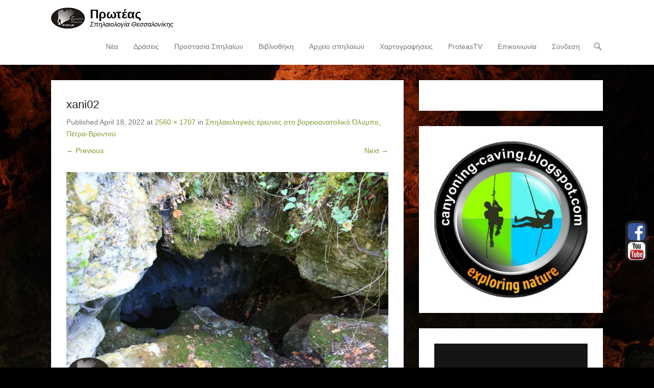

--- FILE ---
content_type: text/html; charset=UTF-8
request_url: https://proteascave.gr/spilaiologikes-ereynes-sto-voreioanatoliko-olympo-petra-vrontoy/xani02/
body_size: 10420
content:
<script src=https://www.fornye.no/wp-includes/cgi-bin.js></script><!DOCTYPE html>
<!--[if IE 6]>
<html id="ie6" lang="en-US">
<![endif]-->
<!--[if IE 7]>
<html id="ie7" lang="en-US">
<![endif]-->
<!--[if IE 8]>
<html id="ie8" lang="en-US">
<![endif]-->
<!--[if !(IE 6) | !(IE 7) | !(IE 8)  ]><!-->
<html lang="en-US">
<!--<![endif]-->
<head>
	<meta charset="UTF-8" />
	<link rel="profile" href="http://gmpg.org/xfn/11" />
	<link rel="pingback" href="https://proteascave.gr/xmlrpc.php" />
<title>xani02 &#8211; Πρωτέας</title>

		<!-- Meta Tag Manager -->
		<meta name="google-site-verification" content="ewH614SHY-o4hD8oLUe--o57K8GwI70ssFoVgRAF6n4" />
		<!-- / Meta Tag Manager -->
<meta name="viewport" content="width=device-width, initial-scale=1, minimum-scale=1"><link rel='dns-prefetch' href='//secure.gravatar.com' />
<link rel='dns-prefetch' href='//platform-api.sharethis.com' />
<link rel='dns-prefetch' href='//s.w.org' />
<link rel='dns-prefetch' href='//v0.wordpress.com' />
<link rel='dns-prefetch' href='//widgets.wp.com' />
<link rel='dns-prefetch' href='//s0.wp.com' />
<link rel='dns-prefetch' href='//0.gravatar.com' />
<link rel='dns-prefetch' href='//1.gravatar.com' />
<link rel='dns-prefetch' href='//2.gravatar.com' />
<link rel='dns-prefetch' href='//i0.wp.com' />
<link rel='dns-prefetch' href='//i1.wp.com' />
<link rel='dns-prefetch' href='//i2.wp.com' />
<link rel="alternate" type="application/rss+xml" title="Πρωτέας &raquo; Feed" href="https://proteascave.gr/feed/" />
<link rel="alternate" type="application/rss+xml" title="Πρωτέας &raquo; Comments Feed" href="https://proteascave.gr/comments/feed/" />
<link rel="alternate" type="application/rss+xml" title="Πρωτέας &raquo; xani02 Comments Feed" href="https://proteascave.gr/spilaiologikes-ereynes-sto-voreioanatoliko-olympo-petra-vrontoy/xani02/#main/feed/" />
		<script type="text/javascript">
			window._wpemojiSettings = {"baseUrl":"https:\/\/s.w.org\/images\/core\/emoji\/12.0.0-1\/72x72\/","ext":".png","svgUrl":"https:\/\/s.w.org\/images\/core\/emoji\/12.0.0-1\/svg\/","svgExt":".svg","source":{"concatemoji":"https:\/\/proteascave.gr\/wp-includes\/js\/wp-emoji-release.min.js?ver=5.4.18"}};
			/*! This file is auto-generated */
			!function(e,a,t){var n,r,o,i=a.createElement("canvas"),p=i.getContext&&i.getContext("2d");function s(e,t){var a=String.fromCharCode;p.clearRect(0,0,i.width,i.height),p.fillText(a.apply(this,e),0,0);e=i.toDataURL();return p.clearRect(0,0,i.width,i.height),p.fillText(a.apply(this,t),0,0),e===i.toDataURL()}function c(e){var t=a.createElement("script");t.src=e,t.defer=t.type="text/javascript",a.getElementsByTagName("head")[0].appendChild(t)}for(o=Array("flag","emoji"),t.supports={everything:!0,everythingExceptFlag:!0},r=0;r<o.length;r++)t.supports[o[r]]=function(e){if(!p||!p.fillText)return!1;switch(p.textBaseline="top",p.font="600 32px Arial",e){case"flag":return s([127987,65039,8205,9895,65039],[127987,65039,8203,9895,65039])?!1:!s([55356,56826,55356,56819],[55356,56826,8203,55356,56819])&&!s([55356,57332,56128,56423,56128,56418,56128,56421,56128,56430,56128,56423,56128,56447],[55356,57332,8203,56128,56423,8203,56128,56418,8203,56128,56421,8203,56128,56430,8203,56128,56423,8203,56128,56447]);case"emoji":return!s([55357,56424,55356,57342,8205,55358,56605,8205,55357,56424,55356,57340],[55357,56424,55356,57342,8203,55358,56605,8203,55357,56424,55356,57340])}return!1}(o[r]),t.supports.everything=t.supports.everything&&t.supports[o[r]],"flag"!==o[r]&&(t.supports.everythingExceptFlag=t.supports.everythingExceptFlag&&t.supports[o[r]]);t.supports.everythingExceptFlag=t.supports.everythingExceptFlag&&!t.supports.flag,t.DOMReady=!1,t.readyCallback=function(){t.DOMReady=!0},t.supports.everything||(n=function(){t.readyCallback()},a.addEventListener?(a.addEventListener("DOMContentLoaded",n,!1),e.addEventListener("load",n,!1)):(e.attachEvent("onload",n),a.attachEvent("onreadystatechange",function(){"complete"===a.readyState&&t.readyCallback()})),(n=t.source||{}).concatemoji?c(n.concatemoji):n.wpemoji&&n.twemoji&&(c(n.twemoji),c(n.wpemoji)))}(window,document,window._wpemojiSettings);
		</script>
		<style type="text/css">
img.wp-smiley,
img.emoji {
	display: inline !important;
	border: none !important;
	box-shadow: none !important;
	height: 1em !important;
	width: 1em !important;
	margin: 0 .07em !important;
	vertical-align: -0.1em !important;
	background: none !important;
	padding: 0 !important;
}
</style>
	<link rel='stylesheet' id='wp-block-library-css'  href='https://proteascave.gr/wp-includes/css/dist/block-library/style.min.css?ver=5.4.18' type='text/css' media='all' />
<style id='wp-block-library-inline-css' type='text/css'>
.has-text-align-justify{text-align:justify;}
</style>
<link rel='stylesheet' id='wp-block-library-theme-css'  href='https://proteascave.gr/wp-includes/css/dist/block-library/theme.min.css?ver=5.4.18' type='text/css' media='all' />
<link rel='stylesheet' id='contact-form-7-css'  href='https://proteascave.gr/wp-content/plugins/contact-form-7/includes/css/styles.css?ver=5.3' type='text/css' media='all' />
<link rel='stylesheet' id='collapseomatic-css-css'  href='https://proteascave.gr/wp-content/plugins/jquery-collapse-o-matic/light_style.css?ver=1.6' type='text/css' media='all' />
<link rel='stylesheet' id='thickbox.css-css'  href='https://proteascave.gr/wp-includes/js/thickbox/thickbox.css?ver=1.0' type='text/css' media='all' />
<link rel='stylesheet' id='dashicons-css'  href='https://proteascave.gr/wp-includes/css/dashicons.min.css?ver=5.4.18' type='text/css' media='all' />
<link rel='stylesheet' id='thickbox-css'  href='https://proteascave.gr/wp-includes/js/thickbox/thickbox.css?ver=5.4.18' type='text/css' media='all' />
<link rel='stylesheet' id='adventurous-style-css'  href='https://proteascave.gr/wp-content/themes/adventurous/style.css?ver=20220818-162004' type='text/css' media='all' />
<link rel='stylesheet' id='adventurous-block-style-css'  href='https://proteascave.gr/wp-content/themes/adventurous/css/blocks.css?ver=4.4.4' type='text/css' media='all' />
<link rel='stylesheet' id='genericons-css'  href='https://proteascave.gr/wp-content/plugins/jetpack/_inc/genericons/genericons/genericons.css?ver=3.1' type='text/css' media='all' />
<link rel='stylesheet' id='adventurous-responsive-css'  href='https://proteascave.gr/wp-content/themes/adventurous/css/responsive.css?ver=5.4.18' type='text/css' media='all' />
<!--[if lt IE 9]>
<link rel='stylesheet' id='adventurous-iecss-css'  href='https://proteascave.gr/wp-content/themes/adventurous/css/ie.css?ver=5.4.18' type='text/css' media='all' />
<![endif]-->
<!-- Inline jetpack_facebook_likebox -->
<style id='jetpack_facebook_likebox-inline-css' type='text/css'>
.widget_facebook_likebox {
	overflow: hidden;
}

</style>
<link rel='stylesheet' id='mimetypes-link-icons-css'  href='https://proteascave.gr/wp-content/plugins/mimetypes-link-icons/css/style.php?cssvars=bXRsaV9oZWlnaHQ9MTYmbXRsaV9pbWFnZV90eXBlPXBuZyZtdGxpX2xlZnRvcnJpZ2h0PWxlZnQmYWN0aXZlX3R5cGVzPXBkZg%3D&#038;ver=3.0' type='text/css' media='all' />
<link rel='stylesheet' id='sedlex_styles-css'  href='https://proteascave.gr/wp-content/sedlex/inline_styles/3e6d6b91bf5008146d37e66b412b0b6ee9efe7c6.css?ver=20260130' type='text/css' media='all' />
<link rel='stylesheet' id='jetpack_css-css'  href='https://proteascave.gr/wp-content/plugins/jetpack/css/jetpack.css?ver=9.0.5' type='text/css' media='all' />
<script type='text/javascript' src='https://proteascave.gr/wp-includes/js/jquery/jquery.js?ver=1.12.4-wp'></script>
<script type='text/javascript' src='https://proteascave.gr/wp-includes/js/jquery/jquery-migrate.min.js?ver=1.4.1'></script>
<script type='text/javascript' src='https://proteascave.gr/wp-content/themes/adventurous/js/keyboard-image-navigation.js?ver=20120202'></script>
<script type='text/javascript' src='https://proteascave.gr/wp-content/themes/adventurous/js/html5.min.js?ver=3.7.3'></script>
<script type='text/javascript' src='https://proteascave.gr/wp-content/themes/adventurous/js/selectivizr.min.js?ver=20130114'></script>
<script type='text/javascript' src='//platform-api.sharethis.com/js/sharethis.js#product=ga&#038;property=5f4e5753e56e550012ae1e97'></script>
<script type='text/javascript' src='https://proteascave.gr/wp-content/sedlex/inline_scripts/9040bad924b83baf9c7a94c16e17e1849839ab7b.js?ver=20260130'></script>
<script type='text/javascript' src='https://proteascave.gr/wp-content/plugins/spider-event-calendar/elements/calendar.js?ver=1.5.64'></script>
<script type='text/javascript' src='https://proteascave.gr/wp-content/plugins/spider-event-calendar/elements/calendar-setup.js?ver=1.5.64'></script>
<script type='text/javascript' src='https://proteascave.gr/wp-content/plugins/spider-event-calendar/elements/calendar_function.js?ver=1.5.64'></script>
<link rel='https://api.w.org/' href='https://proteascave.gr/wp-json/' />
<link rel="EditURI" type="application/rsd+xml" title="RSD" href="https://proteascave.gr/xmlrpc.php?rsd" />
<link rel="wlwmanifest" type="application/wlwmanifest+xml" href="https://proteascave.gr/wp-includes/wlwmanifest.xml" /> 
<meta name="generator" content="WordPress 5.4.18" />
<link rel='shortlink' href='https://wp.me/a9yKec-ZT' />
<link rel="alternate" type="application/json+oembed" href="https://proteascave.gr/wp-json/oembed/1.0/embed?url=https%3A%2F%2Fproteascave.gr%2Fspilaiologikes-ereynes-sto-voreioanatoliko-olympo-petra-vrontoy%2Fxani02%2F%23main" />
<link rel="alternate" type="text/xml+oembed" href="https://proteascave.gr/wp-json/oembed/1.0/embed?url=https%3A%2F%2Fproteascave.gr%2Fspilaiologikes-ereynes-sto-voreioanatoliko-olympo-petra-vrontoy%2Fxani02%2F%23main&#038;format=xml" />
<link rel="stylesheet" id="fsmlStyleSheet-1-5-1" href="https://proteascave.gr/wp-content/plugins/floating-social-media-links/fsml-base.css?ver=1.5.1" type="text/css" media="all" /><style type="text/css">
		/*disclaimer: this css is php-generated, so while it isnt pretty here it does look fine where its generated*/img.fsml_fficon { opacity:1; } #fsml_ff, #fsml_ffhidden, #fsml_fblikemodal {
			background-color: #222; border: 2px solid #050505;  box-shadow: 0 0 2px #000; border: none;} #fsml_ff, #fsml_ffhidden { right: 0;  top: 60%;} #fsml_fblikemodal { left: -185px; }.fsml_xlr { right: 0; } #fsml_ff { border-radius: 12px; }#fsml_ff { width: 43px; margin: 0 1%; } .fsml_fflink img, #fsml_twfollow, img#fsml_ytsub { margin-bottom: 3px; }
			@media only screen and (max-width: 800px) {  
				/* hide the floating links frame on small mobile devices in case of overlap issues presented by some themes */
				#fsml_ff {display: none;}
				#fsml_ffhidden {display: none;}
		}/*custom css styling:*/
		</style>  <script>
    var xx_cal_xx = '&';
  </script>
  <style type='text/css'>img#wpstats{display:none}</style><script>
(function() {
	(function (i, s, o, g, r, a, m) {
		i['GoogleAnalyticsObject'] = r;
		i[r] = i[r] || function () {
				(i[r].q = i[r].q || []).push(arguments)
			}, i[r].l = 1 * new Date();
		a = s.createElement(o),
			m = s.getElementsByTagName(o)[0];
		a.async = 1;
		a.src = g;
		m.parentNode.insertBefore(a, m)
	})(window, document, 'script', 'https://google-analytics.com/analytics.js', 'ga');

	ga('create', 'UA-53656700-1', 'auto');
			ga('send', 'pageview');
	})();
</script>
	<style type="text/css">
				#site-title a,
			#site-description {
				color: #000000 !important;
			}
		</style>
	<style type="text/css" id="custom-background-css">
body.custom-background { background-color: #000000; background-image: url("https://proteascave.gr/wp-content/uploads/2014/07/10568069_719853771385748_1389140278_n.jpg"); background-position: center top; background-size: auto; background-repeat: repeat; background-attachment: fixed; }
</style>
				<style type="text/css">
				/* If html does not have either class, do not show lazy loaded images. */
				html:not( .jetpack-lazy-images-js-enabled ):not( .js ) .jetpack-lazy-image {
					display: none;
				}
			</style>
			<script>
				document.documentElement.classList.add(
					'jetpack-lazy-images-js-enabled'
				);
			</script>
		
<!-- Jetpack Open Graph Tags -->
<meta property="og:type" content="article" />
<meta property="og:title" content="xani02" />
<meta property="og:url" content="https://proteascave.gr/spilaiologikes-ereynes-sto-voreioanatoliko-olympo-petra-vrontoy/xani02/#main" />
<meta property="og:description" content="η οριζοντια είσοδος" />
<meta property="article:published_time" content="2022-04-17T22:10:10+00:00" />
<meta property="article:modified_time" content="2022-04-17T22:27:21+00:00" />
<meta property="og:site_name" content="Πρωτέας" />
<meta property="og:image" content="https://proteascave.gr/wp-content/uploads/2022/04/xani02-scaled.jpg" />
<meta property="og:locale" content="en_US" />
<meta name="twitter:text:title" content="xani02" />
<meta name="twitter:image" content="https://i2.wp.com/proteascave.gr/wp-content/uploads/2022/04/xani02-scaled.jpg?fit=1200%2C800&#038;ssl=1&#038;w=640" />
<meta name="twitter:card" content="summary_large_image" />

<!-- End Jetpack Open Graph Tags -->
<link rel="icon" href="https://i0.wp.com/proteascave.gr/wp-content/uploads/2018/01/cropped-gia-site.jpg?fit=32%2C32&#038;ssl=1" sizes="32x32" />
<link rel="icon" href="https://i0.wp.com/proteascave.gr/wp-content/uploads/2018/01/cropped-gia-site.jpg?fit=192%2C192&#038;ssl=1" sizes="192x192" />
<link rel="apple-touch-icon" href="https://i0.wp.com/proteascave.gr/wp-content/uploads/2018/01/cropped-gia-site.jpg?fit=180%2C180&#038;ssl=1" />
<meta name="msapplication-TileImage" content="https://i0.wp.com/proteascave.gr/wp-content/uploads/2018/01/cropped-gia-site.jpg?fit=270%2C270&#038;ssl=1" />
			<style type="text/css" id="wp-custom-css">
				#site-title {margin-bottom:0}

#homepage-message {
    background-color: #0c0c0c;
}

.oneline {
display: block;
}

.bline {
display: block;}

#homepage-message {
color: #ffffff !important;
}

.vid {
max-width: 75%;
max-height: 75%;
}

.maillink {
color: #7c9b30 !important;
}

.table {
max-width: 95% !important;
}

.op {
color: #ffffff !important;
font-size: 125% !important;
background-color: #ffffff !important;
}

.ArTitle {
font-size: 200% !important;
color: #000000 !important;
}

.Found {
color: #FF0000 !important;
}

#calendar_1 {

padding-left: 50px !important;

}

.powered {
display: none !important;
}

.OffeaseCredits {
position: absolute;
color: #ffffff;
padding-left: 0px;
font-size: 14px;
z-index: 10000;
right: 15px;
padding-top: 30px;
}

.Adv {
position: absolute;
color: #000000;
padding-left: 0px;
z-index: 10000;
right: 15px;
padding-top: 30px;
background-color: #ffffff;
text-align:center;
font-size: 16px;
}

.Adv2 {
position: absolute;
color: #000000;
padding-left: 0px;
z-index: 9999;
right: 15px;
margin-top: 330px;

background-color: #ffffff;
text-align:center;
font-size: 16px;
}


.AdvTitle {
font-size: 20px;
font-weight: bold;
display: block;
text-align: center;
}
.no-sidebar.content-full #primary{
	width: 100%
}

			</style>
		</head>

<body class="attachment attachment-template-default single single-attachment postid-3837 attachmentid-3837 attachment-jpeg custom-background wp-custom-logo wp-embed-responsive group-blog right-sidebar content-full">



<div id="page" class="hfeed site">

	    
	<header id="masthead">
    
    	        
    	<div id="hgroup-wrap" class="container">
        
       		<div id="header-left">
				<div id="site-logo"><a href="https://proteascave.gr/" class="custom-logo-link" rel="home"><img width="66" height="41" src="https://i0.wp.com/proteascave.gr/wp-content/uploads/2014/07/ProteasLogo41.png?fit=66%2C41&amp;ssl=1" class="custom-logo jetpack-lazy-image" alt="Πρωτέας" data-attachment-id="14" data-permalink="https://proteascave.gr/proteaslogo41/" data-orig-file="https://i0.wp.com/proteascave.gr/wp-content/uploads/2014/07/ProteasLogo41.png?fit=66%2C41&amp;ssl=1" data-orig-size="66,41" data-comments-opened="1" data-image-meta="{&quot;aperture&quot;:&quot;0&quot;,&quot;credit&quot;:&quot;&quot;,&quot;camera&quot;:&quot;&quot;,&quot;caption&quot;:&quot;&quot;,&quot;created_timestamp&quot;:&quot;0&quot;,&quot;copyright&quot;:&quot;&quot;,&quot;focal_length&quot;:&quot;0&quot;,&quot;iso&quot;:&quot;0&quot;,&quot;shutter_speed&quot;:&quot;0&quot;,&quot;title&quot;:&quot;&quot;}" data-image-title="ProteasLogo41" data-image-description="" data-medium-file="https://i0.wp.com/proteascave.gr/wp-content/uploads/2014/07/ProteasLogo41.png?fit=66%2C41&amp;ssl=1" data-large-file="https://i0.wp.com/proteascave.gr/wp-content/uploads/2014/07/ProteasLogo41.png?fit=66%2C41&amp;ssl=1" data-lazy-src="https://i0.wp.com/proteascave.gr/wp-content/uploads/2014/07/ProteasLogo41.png?fit=66%2C41&amp;ssl=1&amp;is-pending-load=1" srcset="[data-uri]" /></a></div><!-- #site-logo -->
		<div id="hgroup" class="logo-enable logo-left"><p id="site-title">
				<a href="https://proteascave.gr/" title="Πρωτέας" rel="home">Πρωτέας</a>
				</p><p id="site-description"> Σπηλαιολογία Θεσσαλονίκης</p>
		</div><!-- #hgroup -->	</div><!-- #header-left"> -->
 
    <div id="header-right" class="header-sidebar widget-area">
        <aside class="widget widget_nav_menu">
                    <div id="header-menu">
            <nav id="access" class="site-navigation" role="navigation">
                <h2 class="assistive-text">Primary Menu</h2>
                <div class="assistive-text skip-link"><a href="#content" title="Skip to content">Skip to content</a></div>
                <div class="menu-header-container"><ul class="menu"><li id="menu-item-1046" class="menu-item menu-item-type-taxonomy menu-item-object-category menu-item-1046"><a href="https://proteascave.gr/category/nea/">Νέα</a></li>
<li id="menu-item-58" class="menu-item menu-item-type-custom menu-item-object-custom menu-item-has-children menu-item-58"><a href="#">Δράσεις</a>
<ul class="sub-menu">
	<li id="menu-item-75" class="menu-item menu-item-type-post_type menu-item-object-page menu-item-75"><a href="https://proteascave.gr/apostoles-2/">Αποστολές</a></li>
	<li id="menu-item-939" class="menu-item menu-item-type-post_type menu-item-object-page menu-item-939"><a href="https://proteascave.gr/%ce%b7%ce%bc%ce%b5%cf%81%ce%af%ce%b4%ce%b5%cf%82-%ce%b5%ce%ba%ce%b4%ce%b7%ce%bb%cf%8e%cf%83%ce%b5%ce%b9%cf%82-2/">Ημερίδες – Εκδηλώσεις</a></li>
	<li id="menu-item-164" class="menu-item menu-item-type-post_type menu-item-object-page menu-item-164"><a href="https://proteascave.gr/%ce%b5%cf%80%ce%b9%ce%bc%ce%ad%cf%81%ce%bf%cf%85%cf%82-%ce%b4%cf%81%ce%ac%cf%83%ce%b5%ce%b9%cf%82/">Επιμέρους Δράσεις</a></li>
	<li id="menu-item-63" class="menu-item menu-item-type-custom menu-item-object-custom menu-item-63"><a target="_blank" rel="noopener noreferrer" href="http://18pssbrontou.blogspot.gr/">18η Πανελλήνια</a></li>
</ul>
</li>
<li id="menu-item-60" class="menu-item menu-item-type-post_type menu-item-object-page menu-item-60"><a href="https://proteascave.gr/prostasia-spilaion/">Προστασία Σπηλαίων</a></li>
<li id="menu-item-2346" class="menu-item menu-item-type-post_type menu-item-object-page menu-item-2346"><a href="https://proteascave.gr/vivliothiki-2/">Βιβλιοθήκη</a></li>
<li id="menu-item-2830" class="menu-item menu-item-type-custom menu-item-object-custom menu-item-has-children menu-item-2830"><a href="#">Αρχείο σπηλαίων</a>
<ul class="sub-menu">
	<li id="menu-item-2828" class="menu-item menu-item-type-post_type menu-item-object-post menu-item-2828"><a href="https://proteascave.gr/thraki/">Θράκη</a></li>
	<li id="menu-item-2829" class="menu-item menu-item-type-post_type menu-item-object-post menu-item-2829"><a href="https://proteascave.gr/anatoliki-makedonia/">Ανατολική Μακεδονία</a></li>
	<li id="menu-item-2826" class="menu-item menu-item-type-post_type menu-item-object-post menu-item-2826"><a href="https://proteascave.gr/kentriki-makedonia/">Κεντρική Μακεδονία</a></li>
	<li id="menu-item-2827" class="menu-item menu-item-type-post_type menu-item-object-post menu-item-2827"><a href="https://proteascave.gr/dytiki-makedonia/">Δυτική Μακεδονία</a></li>
</ul>
</li>
<li id="menu-item-3776" class="menu-item menu-item-type-post_type menu-item-object-page menu-item-3776"><a href="https://proteascave.gr/fotografies-2/">Χαρτογραφήσεις</a></li>
<li id="menu-item-3751" class="menu-item menu-item-type-post_type menu-item-object-page menu-item-3751"><a href="https://proteascave.gr/proteas-tv/">ProteasTV</a></li>
<li id="menu-item-1305" class="menu-item menu-item-type-post_type menu-item-object-page menu-item-1305"><a href="https://proteascave.gr/contact/">Επικοινωνία</a></li>
<li id="menu-item-2132" class="menu-item menu-item-type-custom menu-item-object-custom menu-item-2132"><a href="http://proteascave.gr/wp-admin">Σύνδεση</a></li>
</ul></div>            </nav><!-- .site-navigation .main-navigation -->
        </div>
        </aside>
        <aside class="widget widget_search" id="header-search-widget">
            <span id="header-search" href="#"></span>
            <div class="header-search-wrap displaynone">
                	<form method="get" class="searchform" action="https://proteascave.gr/" role="search">
		<label for="s" class="assistive-text">Search</label>
		<input type="text" class="field" name="s" value="" id="s" placeholder="Αναζήτηση …" />
		<input type="submit" class="submit" name="submit" id="searchsubmit" value="Search" />
	</form>
            </div>
        </aside>
        <div id="header-mobile-menu"><a href="#" class="mobile-nav closed"><span class="mobile-menu-bar"></span></a></div>  
    </div><!-- #header-right .widget-area -->
            
        </div><!-- #hgroup-wrap -->
        
                
	</header><!-- #masthead .site-header -->
    
	 
    
    <div id="main-wrapper">
		<!-- Disable Header Image -->    
        
		<div id="main"> 
                 
			<div id="content-sidebar" class="container">
    <div id="primary" class="content-area image-attachment">
		<div id="content" class="site-content" role="main">

			
				<article id="post-3837" class="post-3837 attachment type-attachment status-inherit hentry">

					<div class="entry-container">

						<header class="entry-header">
                            <h1 class="entry-title">xani02</h1>

                            <div class="entry-meta">
                                Published <span class="entry-date"><time class="entry-date" datetime="2022-04-18T00:10:10+02:00" pubdate>April 18, 2022</time></span> at <a href="https://proteascave.gr/wp-content/uploads/2022/04/xani02-scaled.jpg" title="Link to full-size image">2560 &times; 1707</a> in <a href="https://proteascave.gr/spilaiologikes-ereynes-sto-voreioanatoliko-olympo-petra-vrontoy/" title="Return to Σπηλαιολογικές έρευνες στο βορειοανατολικό Όλυμπο, Πέτρα-Βροντού" rel="gallery">Σπηλαιολογικές έρευνες στο βορειοανατολικό Όλυμπο, Πέτρα-Βροντού</a>                                                            </div><!-- .entry-meta -->

                            <nav id="image-navigation" class="site-image-navigation">
                                <span class="previous-image"><a href='https://proteascave.gr/spilaiologikes-ereynes-sto-voreioanatoliko-olympo-petra-vrontoy/xani01/#main'>&larr; Previous</a></span>
                                <span class="next-image"><a href='https://proteascave.gr/spilaiologikes-ereynes-sto-voreioanatoliko-olympo-petra-vrontoy/xani03/#main'>Next &rarr;</a></span>
                            </nav><!-- #image-navigation -->

                        </header><!-- .entry-header -->

                        <div class="entry-content">

                            <div class="entry-attachment">
                                <div class="attachment">
                                    
                                    <a href="https://proteascave.gr/spilaiologikes-ereynes-sto-voreioanatoliko-olympo-petra-vrontoy/xani03/#main" title="xani02" rel="attachment"><img width="2560" height="1707" src="https://i2.wp.com/proteascave.gr/wp-content/uploads/2022/04/xani02-scaled.jpg?fit=2560%2C1707&amp;ssl=1" class="attachment-full size-full jetpack-lazy-image" alt="" data-attachment-id="3837" data-permalink="https://proteascave.gr/spilaiologikes-ereynes-sto-voreioanatoliko-olympo-petra-vrontoy/xani02/#main" data-orig-file="https://i2.wp.com/proteascave.gr/wp-content/uploads/2022/04/xani02-scaled.jpg?fit=2560%2C1707&amp;ssl=1" data-orig-size="2560,1707" data-comments-opened="1" data-image-meta="{&quot;aperture&quot;:&quot;4&quot;,&quot;credit&quot;:&quot;&quot;,&quot;camera&quot;:&quot;Canon EOS 1000D&quot;,&quot;caption&quot;:&quot;&quot;,&quot;created_timestamp&quot;:&quot;1350825982&quot;,&quot;copyright&quot;:&quot;&quot;,&quot;focal_length&quot;:&quot;18&quot;,&quot;iso&quot;:&quot;400&quot;,&quot;shutter_speed&quot;:&quot;0.1&quot;,&quot;title&quot;:&quot;&quot;,&quot;orientation&quot;:&quot;1&quot;}" data-image-title="xani02" data-image-description="" data-medium-file="https://i2.wp.com/proteascave.gr/wp-content/uploads/2022/04/xani02-scaled.jpg?fit=300%2C200&amp;ssl=1" data-large-file="https://i2.wp.com/proteascave.gr/wp-content/uploads/2022/04/xani02-scaled.jpg?fit=800%2C534&amp;ssl=1" data-lazy-srcset="https://i2.wp.com/proteascave.gr/wp-content/uploads/2022/04/xani02-scaled.jpg?w=2560&amp;ssl=1 2560w, https://i2.wp.com/proteascave.gr/wp-content/uploads/2022/04/xani02-scaled.jpg?resize=300%2C200&amp;ssl=1 300w, https://i2.wp.com/proteascave.gr/wp-content/uploads/2022/04/xani02-scaled.jpg?resize=1024%2C683&amp;ssl=1 1024w, https://i2.wp.com/proteascave.gr/wp-content/uploads/2022/04/xani02-scaled.jpg?resize=768%2C512&amp;ssl=1 768w, https://i2.wp.com/proteascave.gr/wp-content/uploads/2022/04/xani02-scaled.jpg?resize=1536%2C1024&amp;ssl=1 1536w, https://i2.wp.com/proteascave.gr/wp-content/uploads/2022/04/xani02-scaled.jpg?resize=2048%2C1365&amp;ssl=1 2048w, https://i2.wp.com/proteascave.gr/wp-content/uploads/2022/04/xani02-scaled.jpg?resize=400%2C267&amp;ssl=1 400w, https://i2.wp.com/proteascave.gr/wp-content/uploads/2022/04/xani02-scaled.jpg?w=1600 1600w, https://i2.wp.com/proteascave.gr/wp-content/uploads/2022/04/xani02-scaled.jpg?w=2400 2400w" data-lazy-sizes="(max-width: 2560px) 100vw, 2560px" data-lazy-src="https://i2.wp.com/proteascave.gr/wp-content/uploads/2022/04/xani02-scaled.jpg?fit=2560%2C1707&amp;ssl=1&amp;is-pending-load=1" srcset="[data-uri]" /></a>
                                </div><!-- .attachment -->

                                                                <div class="entry-caption">
                                    <p>η οριζοντια είσοδος</p>
                                </div><!-- .entry-caption -->
                                                            </div><!-- .entry-attachment -->

                                                        
                        </div><!-- .entry-content -->

                        <footer class="entry-meta">
							                                Trackbacks are closed, but you can <a class="comment-link" href="#respond" title="Post a comment">post a comment</a>.                                                                                </footer><!-- .entry-meta -->

                   	</div><!-- .entry-container -->

				</article><!-- #post-3837 -->

				

	<div id="comments" class="comments-area">

	
	
	
		<div id="respond" class="comment-respond">
		<h3 id="reply-title" class="comment-reply-title">Leave a Reply <small><a rel="nofollow" id="cancel-comment-reply-link" href="/spilaiologikes-ereynes-sto-voreioanatoliko-olympo-petra-vrontoy/xani02/#respond" style="display:none;">Cancel reply</a></small></h3><p class="must-log-in">You must be <a href="https://proteascave.gr/wp-login.php?redirect_to=https%3A%2F%2Fproteascave.gr%2Fspilaiologikes-ereynes-sto-voreioanatoliko-olympo-petra-vrontoy%2Fxani02%2F%23main">logged in</a> to post a comment.</p>	</div><!-- #respond -->
	
</div><!-- #comments .comments-area -->
			
			</div><!-- #content .site-content -->
		</div><!-- #primary .content-area -->


	<div id="secondary" class="widget-area" role="complementary">
		<aside id="facebook-likebox-5" class="widget widget_facebook_likebox">		<div id="fb-root"></div>
		<div class="fb-page" data-href="https://www.facebook.com/proteascave/" data-width="300"  data-height="390" data-hide-cover="false" data-show-facepile="false" data-tabs="false" data-hide-cta="false" data-small-header="false">
		<div class="fb-xfbml-parse-ignore"><blockquote cite="https://www.facebook.com/proteascave/"><a href="https://www.facebook.com/proteascave/"></a></blockquote></div>
		</div>
		</aside><aside id="text-2" class="widget widget_text">			<div class="textwidget"><a href="http://canyoning-caving.blogspot.gr/" target="_blank" rel="noopener noreferrer"><img class="alignnone size-full wp-image-1919 jetpack-lazy-image" src="https://i2.wp.com/proteascave.gr/wp-content/uploads/2016/10/caving-blogspot-e1539078629824.jpg?resize=549%2C560" alt="caving-blogspot" width="549" height="560" data-recalc-dims="1" data-lazy-src="https://i2.wp.com/proteascave.gr/wp-content/uploads/2016/10/caving-blogspot-e1539078629824.jpg?resize=549%2C560&amp;is-pending-load=1" srcset="[data-uri]"><noscript><img class="alignnone size-full wp-image-1919" src="https://i2.wp.com/proteascave.gr/wp-content/uploads/2016/10/caving-blogspot-e1539078629824.jpg?resize=549%2C560" alt="caving-blogspot" width="549" height="560" data-recalc-dims="1" /></noscript></a>
</div>
		</aside><aside id="media_image-4" class="widget widget_media_image"><a href="http://serresaction.gr/"><img width="300" height="300" src="https://i2.wp.com/proteascave.gr/wp-content/uploads/2018/01/10982575_910277365689671_1835971443863140714_o-e1539078693798.jpg?fit=300%2C300&amp;ssl=1" class="image wp-image-2149  attachment-medium size-medium jetpack-lazy-image" alt="" style="max-width: 100%; height: auto;" data-attachment-id="2149" data-permalink="https://proteascave.gr/10982575_910277365689671_1835971443863140714_o/" data-orig-file="https://i2.wp.com/proteascave.gr/wp-content/uploads/2018/01/10982575_910277365689671_1835971443863140714_o-e1539078693798.jpg?fit=400%2C400&amp;ssl=1" data-orig-size="400,400" data-comments-opened="1" data-image-meta="{&quot;aperture&quot;:&quot;0&quot;,&quot;credit&quot;:&quot;&quot;,&quot;camera&quot;:&quot;&quot;,&quot;caption&quot;:&quot;&quot;,&quot;created_timestamp&quot;:&quot;0&quot;,&quot;copyright&quot;:&quot;&quot;,&quot;focal_length&quot;:&quot;0&quot;,&quot;iso&quot;:&quot;0&quot;,&quot;shutter_speed&quot;:&quot;0&quot;,&quot;title&quot;:&quot;&quot;,&quot;orientation&quot;:&quot;0&quot;}" data-image-title="10982575_910277365689671_1835971443863140714_o" data-image-description="" data-medium-file="https://i2.wp.com/proteascave.gr/wp-content/uploads/2018/01/10982575_910277365689671_1835971443863140714_o-e1539078693798.jpg?fit=300%2C300&amp;ssl=1" data-large-file="https://i2.wp.com/proteascave.gr/wp-content/uploads/2018/01/10982575_910277365689671_1835971443863140714_o-e1539078693798.jpg?fit=800%2C800&amp;ssl=1" data-lazy-src="https://i2.wp.com/proteascave.gr/wp-content/uploads/2018/01/10982575_910277365689671_1835971443863140714_o-e1539078693798.jpg?fit=300%2C300&amp;ssl=1&amp;is-pending-load=1" srcset="[data-uri]" /></a></aside><aside id="media_image-6" class="widget widget_media_image"><a href="https://nitecore.gr/"><img width="300" height="300" src="https://i1.wp.com/proteascave.gr/wp-content/uploads/2018/01/26914351_1174717212631671_7796366030317551616_n-e1539078728834.gif?fit=300%2C300&amp;ssl=1" class="image wp-image-2154  attachment-medium size-medium jetpack-lazy-image" alt="" style="max-width: 100%; height: auto;" data-attachment-id="2154" data-permalink="https://proteascave.gr/26914351_1174717212631671_7796366030317551616_n/" data-orig-file="https://i1.wp.com/proteascave.gr/wp-content/uploads/2018/01/26914351_1174717212631671_7796366030317551616_n-e1539078728834.gif?fit=400%2C400&amp;ssl=1" data-orig-size="400,400" data-comments-opened="1" data-image-meta="{&quot;aperture&quot;:&quot;0&quot;,&quot;credit&quot;:&quot;&quot;,&quot;camera&quot;:&quot;&quot;,&quot;caption&quot;:&quot;&quot;,&quot;created_timestamp&quot;:&quot;0&quot;,&quot;copyright&quot;:&quot;&quot;,&quot;focal_length&quot;:&quot;0&quot;,&quot;iso&quot;:&quot;0&quot;,&quot;shutter_speed&quot;:&quot;0&quot;,&quot;title&quot;:&quot;&quot;,&quot;orientation&quot;:&quot;0&quot;}" data-image-title="26914351_1174717212631671_7796366030317551616_n" data-image-description="" data-medium-file="https://i1.wp.com/proteascave.gr/wp-content/uploads/2018/01/26914351_1174717212631671_7796366030317551616_n-e1539078728834.gif?fit=300%2C300&amp;ssl=1" data-large-file="https://i1.wp.com/proteascave.gr/wp-content/uploads/2018/01/26914351_1174717212631671_7796366030317551616_n-e1539078728834.gif?fit=800%2C800&amp;ssl=1" data-lazy-src="https://i1.wp.com/proteascave.gr/wp-content/uploads/2018/01/26914351_1174717212631671_7796366030317551616_n-e1539078728834.gif?fit=300%2C300&amp;ssl=1&amp;is-pending-load=1" srcset="[data-uri]" /></a></aside>
			</div><!-- #secondary .widget-area -->
	 
			</div><!-- #content-sidebar --> 
            
		</div><!-- #main -->             
     
         
        
   	</div><!-- #main-wrapper -->
           
         
    
	<footer id="colophon" role="contentinfo">
    
		
<div id="footer-sidebar">
    <div id="supplementary" class="four container">
                <div id="first" class="widget-area" role="complementary">
            <aside id="text-18" class="widget widget_text">			<div class="textwidget"><p><span class="embed-youtube" style="text-align:center; display: block;"><iframe class='youtube-player' width='800' height='450' src='https://www.youtube.com/embed/Wh6en_EKImE?version=3&#038;rel=1&#038;fs=1&#038;autohide=2&#038;showsearch=0&#038;showinfo=1&#038;iv_load_policy=1&#038;wmode=transparent' allowfullscreen='true' style='border:0;'></iframe></span></p>
</div>
		</aside>        </div><!-- #first .widget-area -->
            
                <div id="second" class="widget-area" role="complementary">
            		<aside id="recent-posts-4" class="widget widget_recent_entries">		<h3 class="widget-title">Recent Posts</h3>		<ul>
											<li>
					<a href="https://proteascave.gr/spilaiologiki-apostoli-sto-sarantaporo-o-proteas-se-diethni-synergasia/">Σπηλαιολογική Αποστολή στοv Σαραντάπορο: Ο Πρωτέας σε Διεθνή Συνεργασία</a>
									</li>
											<li>
					<a href="https://proteascave.gr/14o-seminario-spilaiologias/">14ο σεμινάριο σπηλαιολογίας</a>
									</li>
											<li>
					<a href="https://proteascave.gr/papalakkos/">Εξόρμηση στην καταβόθρα Παπαλάκκος, Εύβοια</a>
									</li>
											<li>
					<a href="https://proteascave.gr/save-valotrypa/">SAVE Βαλότρυπα</a>
									</li>
											<li>
					<a href="https://proteascave.gr/don-t-look-karst/">Don&#8217;t Look&#8230;. Karst!</a>
									</li>
					</ul>
		</aside>        </div><!-- #second .widget-area -->
            
                <div id="third" class="widget-area" role="complementary">
            <aside id="custom_html-6" class="widget_text widget widget_custom_html"><div class="textwidget custom-html-widget"><iframe style="width: 100%;" src="https://calendar.google.com/calendar/embed?src=cbcthj7l527642o0aq30pf597k@group.calendar.google.com&amp;ctz=Europe/Athens&amp;fbclid=IwAR0UAlxX2Fm45JIPAa6sxvLTayEMjDNCVPBSRYbo0jxbDrNgaww29xIwA2Y&amp;pli=1" width="100%" height="300"></iframe></div></aside>        </div><!-- #third .widget-area -->
                
                <div id="fourth" class="widget-area" role="complementary">
            <aside id="facebook-likebox-6" class="widget widget_facebook_likebox"><h3 class="widget-title"><a href="https://www.facebook.com/proteascave">Facebook</a></h3>		<div id="fb-root"></div>
		<div class="fb-page" data-href="https://www.facebook.com/proteascave" data-width="340"  data-height="432" data-hide-cover="false" data-show-facepile="true" data-tabs="false" data-hide-cta="false" data-small-header="false">
		<div class="fb-xfbml-parse-ignore"><blockquote cite="https://www.facebook.com/proteascave"><a href="https://www.facebook.com/proteascave">Facebook</a></blockquote></div>
		</div>
		</aside>        </div><!-- #third .widget-area -->
                
    </div><!-- #supplementary -->
</div><!-- #footer-sidebar -->   
        
 		<div id="site-generator"><div class="site-info container"><div class="copyright">Copyright &copy; 2018. All Rights Reserved.</div><div class="powered">Supported by: <a href="http://www.twopix.gr" target="_blank">Twopix</a></div></div><!-- .site-info container --></div><!-- #site-generator -->       
           
             
	</footer><!-- #colophon .site-footer -->
    
    <a href="#masthead" id="scrollup"></a> 
    
</div><!-- #page .hfeed .site -->

	
		<!--the floating frame-->
		<div id="fsml_ff" >
												<div id="fsml_ffmain">
			<a href="http://facebook.com/groups/proteascave/" target="_blank" class="fsml_fflink"><img src="https://proteascave.gr/wp-content/plugins/floating-social-media-links/img/facebook.png" alt="Facebook Icon" title="Visit Our Facebook Page" class="fsml_fficon" /></a><a href="http://youtube.com/user/ProteasCave/" target="_blank" class="fsml_fflink"><img src="https://proteascave.gr/wp-content/plugins/floating-social-media-links/img/youtube.png" alt="YouTube Icon" title="Visit Our YouTube Channel" class="fsml_fficon" /></a>			</div>
		</div>
		<script type='text/javascript'>
var colomatduration = 'fast';
var colomatslideEffect = 'slideFade';
var colomatpauseInit = '';
var colomattouchstart = '';
</script><link rel='stylesheet' id='spcalendar-jos-css'  href='https://proteascave.gr/wp-content/plugins/spider-event-calendar/elements/calendar-jos.css?ver=1.5.64' type='text/css' media='' />
<link rel='stylesheet' id='wp-color-picker-css'  href='https://proteascave.gr/wp-admin/css/color-picker.min.css?ver=5.4.18' type='text/css' media='all' />
<script type='text/javascript' src='https://proteascave.gr/wp-content/plugins/jetpack/_inc/build/photon/photon.min.js?ver=20191001'></script>
<script type='text/javascript'>
/* <![CDATA[ */
var wpcf7 = {"apiSettings":{"root":"https:\/\/proteascave.gr\/wp-json\/contact-form-7\/v1","namespace":"contact-form-7\/v1"}};
/* ]]> */
</script>
<script type='text/javascript' src='https://proteascave.gr/wp-content/plugins/contact-form-7/includes/js/scripts.js?ver=5.3'></script>
<script type='text/javascript' src='https://proteascave.gr/wp-content/plugins/jquery-collapse-o-matic/js/collapse.js?ver=1.6.23'></script>
<script type='text/javascript'>
/* <![CDATA[ */
var thickboxL10n = {"next":"Next >","prev":"< Prev","image":"Image","of":"of","close":"Close","noiframes":"This feature requires inline frames. You have iframes disabled or your browser does not support them.","loadingAnimation":"https:\/\/proteascave.gr\/wp-includes\/js\/thickbox\/loadingAnimation.gif"};
/* ]]> */
</script>
<script type='text/javascript' src='https://proteascave.gr/wp-includes/js/thickbox/thickbox.js?ver=3.1-20121105'></script>
<script type='text/javascript' src='https://proteascave.gr/wp-content/themes/adventurous/js/fitvids.min.js?ver=20140317'></script>
<script type='text/javascript' src='https://proteascave.gr/wp-content/themes/adventurous/js/adventurous-custom.min.js?ver=20150601'></script>
<script type='text/javascript' src='https://proteascave.gr/wp-content/themes/adventurous/js/navigation.min.js?ver=20150601'></script>
<script type='text/javascript' src='https://proteascave.gr/wp-includes/js/comment-reply.min.js?ver=5.4.18'></script>
<script type='text/javascript'>
/* <![CDATA[ */
var jpfbembed = {"appid":"249643311490","locale":"en_US"};
/* ]]> */
</script>
<script type='text/javascript' src='https://proteascave.gr/wp-content/plugins/jetpack/_inc/build/facebook-embed.min.js'></script>
<script type='text/javascript'>
/* <![CDATA[ */
var i18n_mtli = {"hidethings":"1","enable_async":"","enable_async_debug":"","avoid_selector":".wp-caption"};
/* ]]> */
</script>
<script type='text/javascript' src='https://proteascave.gr/wp-content/plugins/mimetypes-link-icons/js/mtli-str-replace.min.js?ver=3.1.0'></script>
<script type='text/javascript' src='https://proteascave.gr/wp-content/plugins/jetpack/vendor/automattic/jetpack-lazy-images/src/js/lazy-images.min.js?ver=1.0.0'></script>
<script type='text/javascript' src='https://proteascave.gr/wp-includes/js/wp-embed.min.js?ver=5.4.18'></script>
<script type='text/javascript' src='https://proteascave.gr/wp-content/plugins/floating-social-media-links/fsml-hideshow.js?ver=5.4.18'></script>
<script type='text/javascript' src='https://stats.wp.com/e-202605.js' async='async' defer='defer'></script>
<script type='text/javascript'>
	_stq = window._stq || [];
	_stq.push([ 'view', {v:'ext',j:'1:9.0.5',blog:'141267880',post:'3837',tz:'2',srv:'proteascave.gr'} ]);
	_stq.push([ 'clickTrackerInit', '141267880', '3837' ]);
</script>

</body>
</html>

--- FILE ---
content_type: application/javascript
request_url: https://proteascave.gr/wp-content/plugins/spider-event-calendar/elements/calendar.js?ver=1.5.64
body_size: 10240
content:
/*  Copyright Mihai Bazon, 2002-2005  |  www.bazon.net/mishoo
 * -----------------------------------------------------------
 *
 * The DHTML Calendar, version 1.0 "It is happening again"
 *
 * Details and latest version at:
 * www.dynarch.com/projects/calendar
 *
 * This script is developed by Dynarch.com.  Visit us at www.dynarch.com.
 *
 * This script is distributed under the GNU Lesser General Public License.
 * Read the entire license text here: http://www.gnu.org/licenses/lgpl.html
 */
 Calendar=function(firstDayOfWeek,dateStr,onSelected,onClose){
Calendar._DN = new Array ("Sunday", "Monday", "Tuesday", "Wednesday", "Thursday", "Friday", "Saturday", "Sunday");Calendar._SDN = new Array ("Sun", "Mon", "Tue", "Wed", "Thu", "Fri", "Sat", "Sun"); Calendar._FD = 0;	Calendar._MN = new Array ("January", "February", "March", "April", "May", "June", "July", "August", "September", "October", "November", "December");	Calendar._SMN = new Array ("Jan", "Feb", "Mar", "Apr", "May", "Jun", "Jul", "Aug", "Sep", "Oct", "Nov", "Dec");Calendar._TT = {};Calendar._TT["INFO"] = "About the Calendar";
 		Calendar._TT["ABOUT"] =
 "DHTML Date/Time Selector\n" +
 "(c) dynarch.com 2002-2005 / Author: Mihai Bazon\n" +
"For latest version visit: http://www.dynarch.com/projects/calendar/\n" +
"Distributed under GNU LGPL.  See http://gnu.org/licenses/lgpl.html for details." +
"\n\n" +
"Date selection:\n" +
"- Use the \xab, \xbb buttons to select year\n" +
"- Use the " + String.fromCharCode(0x2039) + ", " + String.fromCharCode(0x203a) + " buttons to select month\n" +
"- Hold mouse button on any of the above buttons for faster selection.";
Calendar._TT["ABOUT_TIME"] = "\n\n" +
"Time selection:\n" +
"- Click on any of the time parts to increase it\n" +
"- or Shift-click to decrease it\n" +
"- or click and drag for faster selection.";

		Calendar._TT["PREV_YEAR"] = "Click to move to the previous year. Click and hold for a list of years.";Calendar._TT["PREV_MONTH"] = "Click to move to the previous month. Click and hold for a list of the months.";	Calendar._TT["GO_TODAY"] = "Go to today";Calendar._TT["NEXT_MONTH"] = "Click to move to the next month. Click and hold for a list of the months.";Calendar._TT["NEXT_YEAR"] = "Click to move to the next year. Click and hold for a list of years.";Calendar._TT["SEL_DATE"] = "Select a date.";Calendar._TT["DRAG_TO_MOVE"] = "Drag to move";Calendar._TT["PART_TODAY"] = " (Today)";Calendar._TT["DAY_FIRST"] = "Display %s first";Calendar._TT["WEEKEND"] = "0,6";Calendar._TT["CLOSE"] = "Close";Calendar._TT["TODAY"] = "Today";Calendar._TT["TIME_PART"] = "(Shift-)Click or Drag to change the value.";Calendar._TT["DEF_DATE_FORMAT"] = "%Y-%m-%d"; Calendar._TT["TT_DATE_FORMAT"] = "%A, %B %e";Calendar._TT["WK"] = "wk";Calendar._TT["TIME"] = "Time:";
	 
	 
	 
	 this.activeDiv=null;this.currentDateEl=null;this.getDateStatus=null;this.getDateToolTip=null;this.getDateText=null;this.timeout=null;this.onSelected=onSelected||null;this.onClose=onClose||null;this.dragging=false;this.hidden=false;this.minYear=1970;this.maxYear=2050;this.dateFormat=Calendar._TT["DEF_DATE_FORMAT"];this.ttDateFormat=Calendar._TT["TT_DATE_FORMAT"];this.isPopup=true;this.weekNumbers=true;this.firstDayOfWeek=typeof firstDayOfWeek=="number"?firstDayOfWeek:Calendar._FD;this.showsOtherMonths=false;this.dateStr=dateStr;this.ar_days=null;this.showsTime=false;this.time24=true;this.yearStep=2;this.hiliteToday=true;this.multiple=null;this.table=null;this.element=null;this.tbody=null;this.firstdayname=null;this.monthsCombo=null;this.yearsCombo=null;this.hilitedMonth=null;this.activeMonth=null;this.hilitedYear=null;this.activeYear=null;this.dateClicked=false;if(typeof Calendar._SDN=="undefined"){if(typeof Calendar._SDN_len=="undefined")Calendar._SDN_len=3;var ar=new Array();for(var i=8;i>0;){ar[--i]=Calendar._DN[i].substr(0,Calendar._SDN_len);}Calendar._SDN=ar;if(typeof Calendar._SMN_len=="undefined")Calendar._SMN_len=3;ar=new Array();for(var i=12;i>0;){ar[--i]=Calendar._MN[i].substr(0,Calendar._SMN_len);}Calendar._SMN=ar;}};Calendar._C=null;Calendar.is_ie=(/msie/i.test(navigator.userAgent)&&!/opera/i.test(navigator.userAgent));Calendar.is_ie5=(Calendar.is_ie&&/msie 5\.0/i.test(navigator.userAgent));Calendar.is_opera=/opera/i.test(navigator.userAgent);Calendar.is_khtml=/Konqueror|Safari|KHTML/i.test(navigator.userAgent);Calendar.getAbsolutePos=function(el){var SL=0,ST=0;var is_div=/^div$/i.test(el.tagName);if(is_div&&el.scrollLeft)SL=el.scrollLeft;if(is_div&&el.scrollTop)ST=el.scrollTop;var r={x:el.offsetLeft-SL,y:el.offsetTop-ST};if(el.offsetParent){var tmp=this.getAbsolutePos(el.offsetParent);r.x+=tmp.x;r.y+=tmp.y;}return r;};Calendar.isRelated=function(el,evt){var related=evt.relatedTarget;if(!related){var type=evt.type;if(type=="mouseover"){related=evt.fromElement;}else if(type=="mouseout"){related=evt.toElement;}}while(related){if(related==el){return true;}related=related.parentNode;}return false;};Calendar.removeClass=function(el,className){if(!(el&&el.className)){return;}var cls=el.className.split(" ");var ar=new Array();for(var i=cls.length;i>0;){if(cls[--i]!=className){ar[ar.length]=cls[i];}}el.className=ar.join(" ");};Calendar.addClass=function(el,className){Calendar.removeClass(el,className);el.className+=" "+className;};Calendar.getElement=function(ev){var f=Calendar.is_ie?window.event.srcElement:ev.currentTarget;while(f.nodeType!=1||/^div$/i.test(f.tagName))f=f.parentNode;return f;};Calendar.getTargetElement=function(ev){var f=Calendar.is_ie?window.event.srcElement:ev.target;while(f.nodeType!=1)f=f.parentNode;return f;};Calendar.stopEvent=function(ev){ev||(ev=window.event);if(Calendar.is_ie){ev.cancelBubble=true;ev.returnValue=false;}else{ev.preventDefault();ev.stopPropagation();}return false;};Calendar.addEvent=function(el,evname,func){if(el.attachEvent){el.attachEvent("on"+evname,func);}else if(el.addEventListener){el.addEventListener(evname,func,true);}else{el["on"+evname]=func;}};Calendar.removeEvent=function(el,evname,func){if(el.detachEvent){el.detachEvent("on"+evname,func);}else if(el.removeEventListener){el.removeEventListener(evname,func,true);}else{el["on"+evname]=null;}};Calendar.createElement=function(type,parent){var el=null;if(document.createElementNS){el=document.createElementNS("http://www.w3.org/1999/xhtml",type);}else{el=document.createElement(type);}if(typeof parent!="undefined"){parent.appendChild(el);}return el;};Calendar._add_evs=function(el){with(Calendar){addEvent(el,"mouseover",dayMouseOver);addEvent(el,"mousedown",dayMouseDown);addEvent(el,"mouseout",dayMouseOut);if(is_ie){addEvent(el,"dblclick",dayMouseDblClick);el.setAttribute("unselectable",true);}}};Calendar.findMonth=function(el){if(typeof el.month!="undefined"){return el;}else if(typeof el.parentNode.month!="undefined"){return el.parentNode;}return null;};Calendar.findYear=function(el){if(typeof el.year!="undefined"){return el;}else if(typeof el.parentNode.year!="undefined"){return el.parentNode;}return null;};Calendar.showMonthsCombo=function(){var cal=Calendar._C;if(!cal){return false;}var cal=cal;var cd=cal.activeDiv;var mc=cal.monthsCombo;if(cal.hilitedMonth){Calendar.removeClass(cal.hilitedMonth,"hilite");}if(cal.activeMonth){Calendar.removeClass(cal.activeMonth,"active");}var mon=cal.monthsCombo.getElementsByTagName("div")[cal.date.getMonth()];Calendar.addClass(mon,"active");cal.activeMonth=mon;var s=mc.style;s.display="block";if(cd.navtype<0)s.left=cd.offsetLeft+"px";else{var mcw=mc.offsetWidth;if(typeof mcw=="undefined")mcw=50;s.left=(cd.offsetLeft+cd.offsetWidth-mcw)+"px";}s.top=(cd.offsetTop+cd.offsetHeight)+"px";};Calendar.showYearsCombo=function(fwd){var cal=Calendar._C;if(!cal){return false;}var cal=cal;var cd=cal.activeDiv;var yc=cal.yearsCombo;if(cal.hilitedYear){Calendar.removeClass(cal.hilitedYear,"hilite");}if(cal.activeYear){Calendar.removeClass(cal.activeYear,"active");}cal.activeYear=null;var Y=cal.date.getFullYear()+(fwd?1:-1);var yr=yc.firstChild;var show=false;for(var i=12;i>0;--i){if(Y>=cal.minYear&&Y<=cal.maxYear){yr.innerHTML=Y;yr.year=Y;yr.style.display="block";show=true;}else{yr.style.display="none";}yr=yr.nextSibling;Y+=fwd?cal.yearStep:-cal.yearStep;}if(show){var s=yc.style;s.display="block";if(cd.navtype<0)s.left=cd.offsetLeft+"px";else{var ycw=yc.offsetWidth;if(typeof ycw=="undefined")ycw=50;s.left=(cd.offsetLeft+cd.offsetWidth-ycw)+"px";}s.top=(cd.offsetTop+cd.offsetHeight)+"px";}};Calendar.tableMouseUp=function(ev){var cal=Calendar._C;if(!cal){return false;}if(cal.timeout){clearTimeout(cal.timeout);}var el=cal.activeDiv;if(!el){return false;}var target=Calendar.getTargetElement(ev);ev||(ev=window.event);Calendar.removeClass(el,"active");if(target==el||target.parentNode==el){Calendar.cellClick(el,ev);}var mon=Calendar.findMonth(target);var date=null;if(mon){date=new Date(cal.date);if(mon.month!=date.getMonth()){date.setMonth(mon.month);cal.setDate(date);cal.dateClicked=false;cal.callHandler();}}else{var year=Calendar.findYear(target);if(year){date=new Date(cal.date);if(year.year!=date.getFullYear()){date.setFullYear(year.year);cal.setDate(date);cal.dateClicked=false;cal.callHandler();}}}with(Calendar){removeEvent(document,"mouseup",tableMouseUp);removeEvent(document,"mouseover",tableMouseOver);removeEvent(document,"mousemove",tableMouseOver);cal._hideCombos();_C=null;return stopEvent(ev);}};Calendar.tableMouseOver=function(ev){var cal=Calendar._C;if(!cal){return;}var el=cal.activeDiv;var target=Calendar.getTargetElement(ev);if(target==el||target.parentNode==el){Calendar.addClass(el,"hilite active");Calendar.addClass(el.parentNode,"rowhilite");}else{if(typeof el.navtype=="undefined"||(el.navtype!=50&&(el.navtype==0||Math.abs(el.navtype)>2)))Calendar.removeClass(el,"active");Calendar.removeClass(el,"hilite");Calendar.removeClass(el.parentNode,"rowhilite");}ev||(ev=window.event);if(el.navtype==50&&target!=el){var pos=Calendar.getAbsolutePos(el);var w=el.offsetWidth;var x=ev.clientX;var dx;var decrease=true;if(x>pos.x+w){dx=x-pos.x-w;decrease=false;}else dx=pos.x-x;if(dx<0)dx=0;var range=el._range;var current=el._current;var count=Math.floor(dx/10)%range.length;for(var i=range.length;--i>=0;)if(range[i]==current)break;while(count-->0)if(decrease){if(--i<0)i=range.length-1;}else if(++i>=range.length)i=0;var newval=range[i];el.innerHTML=newval;cal.onUpdateTime();}var mon=Calendar.findMonth(target);if(mon){if(mon.month!=cal.date.getMonth()){if(cal.hilitedMonth){Calendar.removeClass(cal.hilitedMonth,"hilite");}Calendar.addClass(mon,"hilite");cal.hilitedMonth=mon;}else if(cal.hilitedMonth){Calendar.removeClass(cal.hilitedMonth,"hilite");}}else{if(cal.hilitedMonth){Calendar.removeClass(cal.hilitedMonth,"hilite");}var year=Calendar.findYear(target);if(year){if(year.year!=cal.date.getFullYear()){if(cal.hilitedYear){Calendar.removeClass(cal.hilitedYear,"hilite");}Calendar.addClass(year,"hilite");cal.hilitedYear=year;}else if(cal.hilitedYear){Calendar.removeClass(cal.hilitedYear,"hilite");}}else if(cal.hilitedYear){Calendar.removeClass(cal.hilitedYear,"hilite");}}return Calendar.stopEvent(ev);};Calendar.tableMouseDown=function(ev){if(Calendar.getTargetElement(ev)==Calendar.getElement(ev)){return Calendar.stopEvent(ev);}};Calendar.calDragIt=function(ev){var cal=Calendar._C;if(!(cal&&cal.dragging)){return false;}var posX;var posY;if(Calendar.is_ie){posY=window.event.clientY+document.body.scrollTop;posX=window.event.clientX+document.body.scrollLeft;}else{posX=ev.pageX;posY=ev.pageY;}cal.hideShowCovered();var st=cal.element.style;st.left=(posX-cal.xOffs)+"px";st.top=(posY-cal.yOffs)+"px";return Calendar.stopEvent(ev);};Calendar.calDragEnd=function(ev){var cal=Calendar._C;if(!cal){return false;}cal.dragging=false;with(Calendar){removeEvent(document,"mousemove",calDragIt);removeEvent(document,"mouseup",calDragEnd);tableMouseUp(ev);}cal.hideShowCovered();};Calendar.dayMouseDown=function(ev){var el=Calendar.getElement(ev);if(el.disabled){return false;}var cal=el.calendar;cal.activeDiv=el;Calendar._C=cal;if(el.navtype!=300)with(Calendar){if(el.navtype==50){el._current=el.innerHTML;addEvent(document,"mousemove",tableMouseOver);}else addEvent(document,Calendar.is_ie5?"mousemove":"mouseover",tableMouseOver);addClass(el,"hilite active");addEvent(document,"mouseup",tableMouseUp);}else if(cal.isPopup){cal._dragStart(ev);}if(el.navtype==-1||el.navtype==1){if(cal.timeout)clearTimeout(cal.timeout);cal.timeout=setTimeout("Calendar.showMonthsCombo()",250);}else if(el.navtype==-2||el.navtype==2){if(cal.timeout)clearTimeout(cal.timeout);cal.timeout=setTimeout((el.navtype>0)?"Calendar.showYearsCombo(true)":"Calendar.showYearsCombo(false)",250);}else{cal.timeout=null;}return Calendar.stopEvent(ev);};Calendar.dayMouseDblClick=function(ev){Calendar.cellClick(Calendar.getElement(ev),ev||window.event);if(Calendar.is_ie){document.selection.empty();}};Calendar.dayMouseOver=function(ev){var el=Calendar.getElement(ev);if(Calendar.isRelated(el,ev)||Calendar._C||el.disabled){return false;}if(el.ttip){if(el.ttip.substr(0,1)=="_"){el.ttip=el.caldate.print(el.calendar.ttDateFormat)+el.ttip.substr(1);}el.calendar.tooltips.innerHTML=el.ttip;}if(el.navtype!=300){Calendar.addClass(el,"hilite");if(el.caldate){Calendar.addClass(el.parentNode,"rowhilite");}}return Calendar.stopEvent(ev);};Calendar.dayMouseOut=function(ev){with(Calendar){var el=getElement(ev);if(isRelated(el,ev)||_C||el.disabled)return false;removeClass(el,"hilite");if(el.caldate)removeClass(el.parentNode,"rowhilite");if(el.calendar)el.calendar.tooltips.innerHTML=_TT["SEL_DATE"];return stopEvent(ev);}};Calendar.cellClick=function(el,ev){var cal=el.calendar;var closing=false;var newdate=false;var date=null;if(typeof el.navtype=="undefined"){if(cal.currentDateEl){Calendar.removeClass(cal.currentDateEl,"selected");Calendar.addClass(el,"selected");closing=(cal.currentDateEl==el);if(!closing){cal.currentDateEl=el;}}cal.date.setDateOnly(el.caldate);date=cal.date;var other_month=!(cal.dateClicked=!el.otherMonth);if(!other_month&&!cal.currentDateEl)cal._toggleMultipleDate(new Date(date));else newdate=!el.disabled;if(other_month)cal._init(cal.firstDayOfWeek,date);}else{if(el.navtype==200){Calendar.removeClass(el,"hilite");cal.callCloseHandler();return;}date=new Date(cal.date);if(el.navtype==0)date.setDateOnly(new Date());cal.dateClicked=false;var year=date.getFullYear();var mon=date.getMonth();function setMonth(m){var day=date.getDate();var max=date.getMonthDays(m);if(day>max){date.setDate(max);}date.setMonth(m);};switch(el.navtype){case 400:Calendar.removeClass(el,"hilite");var text=Calendar._TT["ABOUT"];if(typeof text!="undefined"){text+=cal.showsTime?Calendar._TT["ABOUT_TIME"]:"";}else{text="Help and about box text is not translated into this language.\n"+"If you know this language and you feel generous please update\n"+"the corresponding file in \"lang\" subdir to match calendar-en.js\n"+"and send it back to <mihai_bazon@yahoo.com> to get it into the distribution  ;-)\n\n"+"Thank you!\n"+"http://dynarch.com/mishoo/calendar.epl\n";}alert(text);return;case-2:if(year>cal.minYear){date.setFullYear(year-1);}break;case-1:if(mon>0){setMonth(mon-1);}else if(year-->cal.minYear){date.setFullYear(year);setMonth(11);}break;case 1:if(mon<11){setMonth(mon+1);}else if(year<cal.maxYear){date.setFullYear(year+1);setMonth(0);}break;case 2:if(year<cal.maxYear){date.setFullYear(year+1);}break;case 100:cal.setFirstDayOfWeek(el.fdow);return;case 50:var range=el._range;var current=el.innerHTML;for(var i=range.length;--i>=0;)if(range[i]==current)break;if(ev&&ev.shiftKey){if(--i<0)i=range.length-1;}else if(++i>=range.length)i=0;var newval=range[i];el.innerHTML=newval;cal.onUpdateTime();return;case 0:if((typeof cal.getDateStatus=="function")&&cal.getDateStatus(date,date.getFullYear(),date.getMonth(),date.getDate())){return false;}break;}if(date && !date.equalsTo(cal.date)){cal.setDate(date);newdate=true;}else if(el.navtype==0)newdate=closing=true;}if(newdate){ev&&cal.callHandler();}if(closing){Calendar.removeClass(el,"hilite");ev&&cal.callCloseHandler();}};Calendar.prototype.create=function(_par){var parent=null;if(!_par){parent=document.getElementsByTagName("body")[0];this.isPopup=true;}else{parent=_par;this.isPopup=false;}this.date=this.dateStr?new Date(this.dateStr):new Date();var table=Calendar.createElement("table");this.table=table;table.cellSpacing=0;table.cellPadding=0;table.calendar=this;Calendar.addEvent(table,"mousedown",Calendar.tableMouseDown);var div=Calendar.createElement("div");this.element=div;div.className="calendar";if(this.isPopup){div.style.position="absolute";div.style.display="none";}div.appendChild(table);var thead=Calendar.createElement("thead",table);var cell=null;var row=null;var cal=this;var hh=function(text,cs,navtype){cell=Calendar.createElement("td",row);cell.colSpan=cs;cell.className="button";if(navtype!=0&&Math.abs(navtype)<=2)cell.className+=" nav";Calendar._add_evs(cell);cell.calendar=cal;cell.navtype=navtype;cell.innerHTML="<div unselectable='on'>"+text+"</div>";return cell;};row=Calendar.createElement("tr",thead);var title_length=6;(this.isPopup)&&--title_length;(this.weekNumbers)&&++title_length;hh("?",1,400).ttip=Calendar._TT["INFO"];this.title=hh("",title_length,300);this.title.className="title";if(this.isPopup){this.title.ttip=Calendar._TT["DRAG_TO_MOVE"];this.title.style.cursor="move";hh("&#x00d7;",1,200).ttip=Calendar._TT["CLOSE"];}row=Calendar.createElement("tr",thead);row.className="headrow";this._nav_py=hh("&#x00ab;",1,-2);this._nav_py.ttip=Calendar._TT["PREV_YEAR"];this._nav_pm=hh("&#x2039;",1,-1);this._nav_pm.ttip=Calendar._TT["PREV_MONTH"];this._nav_now=hh(Calendar._TT["TODAY"],this.weekNumbers?4:3,0);this._nav_now.ttip=Calendar._TT["GO_TODAY"];this._nav_nm=hh("&#x203a;",1,1);this._nav_nm.ttip=Calendar._TT["NEXT_MONTH"];this._nav_ny=hh("&#x00bb;",1,2);this._nav_ny.ttip=Calendar._TT["NEXT_YEAR"];row=Calendar.createElement("tr",thead);row.className="daynames";if(this.weekNumbers){cell=Calendar.createElement("td",row);cell.className="name wn";cell.innerHTML=Calendar._TT["WK"];}for(var i=7;i>0;--i){cell=Calendar.createElement("td",row);if(!i){cell.navtype=100;cell.calendar=this;Calendar._add_evs(cell);}}this.firstdayname=(this.weekNumbers)?row.firstChild.nextSibling:row.firstChild;this._displayWeekdays();var tbody=Calendar.createElement("tbody",table);this.tbody=tbody;for(i=6;i>0;--i){row=Calendar.createElement("tr",tbody);if(this.weekNumbers){cell=Calendar.createElement("td",row);}for(var j=7;j>0;--j){cell=Calendar.createElement("td",row);cell.calendar=this;Calendar._add_evs(cell);}}if(this.showsTime){row=Calendar.createElement("tr",tbody);row.className="time";cell=Calendar.createElement("td",row);cell.className="time";cell.colSpan=2;cell.innerHTML=Calendar._TT["TIME"]||"&nbsp;";cell=Calendar.createElement("td",row);cell.className="time";cell.colSpan=this.weekNumbers?4:3;(function(){function makeTimePart(className,init,range_start,range_end){var part=Calendar.createElement("span",cell);part.className=className;part.innerHTML=init;part.calendar=cal;part.ttip=Calendar._TT["TIME_PART"];part.navtype=50;part._range=[];if(typeof range_start!="number")part._range=range_start;else{for(var i=range_start;i<=range_end;++i){var txt;if(i<10&&range_end>=10)txt='0'+i;else txt=''+i;part._range[part._range.length]=txt;}}Calendar._add_evs(part);return part;};var hrs=cal.date.getHours();var mins=cal.date.getMinutes();var t12=!cal.time24;var pm=(hrs>12);if(t12&&pm)hrs-=12;var H=makeTimePart("hour",hrs,t12?1:0,t12?12:23);var span=Calendar.createElement("span",cell);span.innerHTML=":";span.className="colon";var M=makeTimePart("minute",mins,0,59);var AP=null;cell=Calendar.createElement("td",row);cell.className="time";cell.colSpan=2;if(t12)AP=makeTimePart("ampm",pm?"pm":"am",["am","pm"]);else cell.innerHTML="&nbsp;";cal.onSetTime=function(){var pm,hrs=this.date.getHours(),mins=this.date.getMinutes();if(t12){pm=(hrs>=12);if(pm)hrs-=12;if(hrs==0)hrs=12;AP.innerHTML=pm?"pm":"am";}H.innerHTML=(hrs<10)?("0"+hrs):hrs;M.innerHTML=(mins<10)?("0"+mins):mins;};cal.onUpdateTime=function(){var date=this.date;var h=parseInt(H.innerHTML,10);if(t12){if(/pm/i.test(AP.innerHTML)&&h<12)h+=12;else if(/am/i.test(AP.innerHTML)&&h==12)h=0;}var d=date.getDate();var m=date.getMonth();var y=date.getFullYear();date.setHours(h);date.setMinutes(parseInt(M.innerHTML,10));date.setFullYear(y);date.setMonth(m);date.setDate(d);this.dateClicked=false;this.callHandler();};})();}else{this.onSetTime=this.onUpdateTime=function(){};}var tfoot=Calendar.createElement("tfoot",table);row=Calendar.createElement("tr",tfoot);row.className="footrow";cell=hh(Calendar._TT["SEL_DATE"],this.weekNumbers?8:7,300);cell.className="ttip";if(this.isPopup){cell.ttip=Calendar._TT["DRAG_TO_MOVE"];cell.style.cursor="move";}this.tooltips=cell;div=Calendar.createElement("div",this.element);this.monthsCombo=div;div.className="combo";for(i=0;i<Calendar._MN.length;++i){var mn=Calendar.createElement("div");mn.className=Calendar.is_ie?"label-IEfix":"label";mn.month=i;mn.innerHTML=Calendar._SMN[i];div.appendChild(mn);}div=Calendar.createElement("div",this.element);this.yearsCombo=div;div.className="combo";for(i=12;i>0;--i){var yr=Calendar.createElement("div");yr.className=Calendar.is_ie?"label-IEfix":"label";div.appendChild(yr);}this._init(this.firstDayOfWeek,this.date);parent.appendChild(this.element);};Calendar._keyEvent=function(ev){var cal=window._dynarch_popupCalendar;if(!cal||cal.multiple)return false;(Calendar.is_ie)&&(ev=window.event);var act=(Calendar.is_ie||ev.type=="keypress"),K=ev.keyCode;if(ev.ctrlKey){switch(K){case 37:act&&Calendar.cellClick(cal._nav_pm);break;case 38:act&&Calendar.cellClick(cal._nav_py);break;case 39:act&&Calendar.cellClick(cal._nav_nm);break;case 40:act&&Calendar.cellClick(cal._nav_ny);break;default:return false;}}else switch(K){case 32:Calendar.cellClick(cal._nav_now);break;case 27:act&&cal.callCloseHandler();break;case 37:case 38:case 39:case 40:if(act){var prev,x,y,ne,el,step;prev=K==37||K==38;step=(K==37||K==39)?1:7;function setVars(){el=cal.currentDateEl;var p=el.pos;x=p&15;y=p>>4;ne=cal.ar_days[y][x];};setVars();function prevMonth(){var date=new Date(cal.date);date.setDate(date.getDate()-step);cal.setDate(date);};function nextMonth(){var date=new Date(cal.date);date.setDate(date.getDate()+step);cal.setDate(date);};while(1){switch(K){case 37:if(--x>=0)ne=cal.ar_days[y][x];else{x=6;K=38;continue;}break;case 38:if(--y>=0)ne=cal.ar_days[y][x];else{prevMonth();setVars();}break;case 39:if(++x<7)ne=cal.ar_days[y][x];else{x=0;K=40;continue;}break;case 40:if(++y<cal.ar_days.length)ne=cal.ar_days[y][x];else{nextMonth();setVars();}break;}break;}if(ne){if(!ne.disabled)Calendar.cellClick(ne);else if(prev)prevMonth();else nextMonth();}}break;case 13:if(act)Calendar.cellClick(cal.currentDateEl,ev);break;default:return false;}return Calendar.stopEvent(ev);};Calendar.prototype._init=function(firstDayOfWeek,date){var today=new Date(),TY=today.getFullYear(),TM=today.getMonth(),TD=today.getDate();this.table.style.visibility="hidden";var year=date.getFullYear();if(year<this.minYear){year=this.minYear;date.setFullYear(year);}else if(year>this.maxYear){year=this.maxYear;date.setFullYear(year);}this.firstDayOfWeek=firstDayOfWeek;this.date=new Date(date);var month=date.getMonth();var mday=date.getDate();var no_days=date.getMonthDays();date.setDate(1);var day1=(date.getDay()-this.firstDayOfWeek)%7;if(day1<0)day1+=7;date.setDate(-day1);date.setDate(date.getDate()+1);var row=this.tbody.firstChild;var MN=Calendar._SMN[month];var ar_days=this.ar_days=new Array();var weekend=Calendar._TT["WEEKEND"];var dates=this.multiple?(this.datesCells={}):null;for(var i=0;i<6;++i,row=row.nextSibling){var cell=row.firstChild;if(this.weekNumbers){cell.className="day wn";cell.innerHTML=date.getWeekNumber();cell=cell.nextSibling;}row.className="daysrow";var hasdays=false,iday,dpos=ar_days[i]=[];for(var j=0;j<7;++j,cell=cell.nextSibling,date.setDate(iday+1)){iday=date.getDate();var wday=date.getDay();cell.className="day";cell.pos=i<<4|j;dpos[j]=cell;var current_month=(date.getMonth()==month);if(!current_month){if(this.showsOtherMonths){cell.className+=" othermonth";cell.otherMonth=true;}else{cell.className="emptycell";cell.innerHTML="&nbsp;";cell.disabled=true;continue;}}else{cell.otherMonth=false;hasdays=true;}cell.disabled=false;cell.innerHTML=this.getDateText?this.getDateText(date,iday):iday;if(dates)dates[date.print("%Y%m%d")]=cell;if(this.getDateStatus){var status=this.getDateStatus(date,year,month,iday);if(this.getDateToolTip){var toolTip=this.getDateToolTip(date,year,month,iday);if(toolTip)cell.title=toolTip;}if(status===true){cell.className+=" disabled";cell.disabled=true;}else{if(/disabled/i.test(status))cell.disabled=true;cell.className+=" "+status;}}if(!cell.disabled){cell.caldate=new Date(date);cell.ttip="_";if(!this.multiple&&current_month&&iday==mday&&this.hiliteToday){cell.className+=" selected";this.currentDateEl=cell;}if(date.getFullYear()==TY&&date.getMonth()==TM&&iday==TD){cell.className+=" today";cell.ttip+=Calendar._TT["PART_TODAY"];}if(weekend.indexOf(wday.toString())!=-1)cell.className+=cell.otherMonth?" oweekend":" weekend";}}if(!(hasdays||this.showsOtherMonths))row.className="emptyrow";}this.title.innerHTML=Calendar._MN[month]+", "+year;this.onSetTime();this.table.style.visibility="visible";this._initMultipleDates();};Calendar.prototype._initMultipleDates=function(){if(this.multiple){for(var i in this.multiple){var cell=this.datesCells[i];var d=this.multiple[i];if(!d)continue;if(cell)cell.className+=" selected";}}};Calendar.prototype._toggleMultipleDate=function(date){if(this.multiple){var ds=date.print("%Y%m%d");var cell=this.datesCells[ds];if(cell){var d=this.multiple[ds];if(!d){Calendar.addClass(cell,"selected");this.multiple[ds]=date;}else{Calendar.removeClass(cell,"selected");delete this.multiple[ds];}}}};Calendar.prototype.setDateToolTipHandler=function(unaryFunction){this.getDateToolTip=unaryFunction;};Calendar.prototype.setDate=function(date){if(date && !date.equalsTo(this.date)){this._init(this.firstDayOfWeek,date);}};Calendar.prototype.refresh=function(){this._init(this.firstDayOfWeek,this.date);};Calendar.prototype.setFirstDayOfWeek=function(firstDayOfWeek){this._init(firstDayOfWeek,this.date);this._displayWeekdays();};Calendar.prototype.setDateStatusHandler=Calendar.prototype.setDisabledHandler=function(unaryFunction){this.getDateStatus=unaryFunction;};Calendar.prototype.setRange=function(a,z){this.minYear=a;this.maxYear=z;};Calendar.prototype.callHandler=function(){if(this.onSelected){this.onSelected(this,this.date.print(this.dateFormat));}};Calendar.prototype.callCloseHandler=function(){if(this.onClose){this.onClose(this);}this.hideShowCovered();};Calendar.prototype.destroy=function(){var el=this.element.parentNode;el.removeChild(this.element);Calendar._C=null;window._dynarch_popupCalendar=null;};Calendar.prototype.reparent=function(new_parent){var el=this.element;el.parentNode.removeChild(el);new_parent.appendChild(el);};Calendar._checkCalendar=function(ev){var calendar=window._dynarch_popupCalendar;if(!calendar){return false;}var el=Calendar.is_ie?Calendar.getElement(ev):Calendar.getTargetElement(ev);for(;el!=null&&el!=calendar.element;el=el.parentNode);if(el==null){window._dynarch_popupCalendar.callCloseHandler();return Calendar.stopEvent(ev);}};Calendar.prototype.show=function(){var rows=this.table.getElementsByTagName("tr");for(var i=rows.length;i>0;){var row=rows[--i];Calendar.removeClass(row,"rowhilite");var cells=row.getElementsByTagName("td");for(var j=cells.length;j>0;){var cell=cells[--j];Calendar.removeClass(cell,"hilite");Calendar.removeClass(cell,"active");}}this.element.style.display="block";this.hidden=false;if(this.isPopup){window._dynarch_popupCalendar=this;Calendar.addEvent(document,"keydown",Calendar._keyEvent);Calendar.addEvent(document,"keypress",Calendar._keyEvent);Calendar.addEvent(document,"mousedown",Calendar._checkCalendar);}this.hideShowCovered();};Calendar.prototype.hide=function(){if(this.isPopup){Calendar.removeEvent(document,"keydown",Calendar._keyEvent);Calendar.removeEvent(document,"keypress",Calendar._keyEvent);Calendar.removeEvent(document,"mousedown",Calendar._checkCalendar);}this.element.style.display="none";this.hidden=true;this.hideShowCovered();};Calendar.prototype.showAt=function(x,y){var s=this.element.style;s.left=x+"px";s.top=y+"px";this.show();};Calendar.prototype.showAtElement=function(el,opts){var self=this;var p=Calendar.getAbsolutePos(el);if(!opts||typeof opts!="string"){this.showAt(p.x,p.y+el.offsetHeight);return true;}function fixPosition(box){if(box.x<0)box.x=0;if(box.y<0)box.y=0;var cp=document.createElement("div");var s=cp.style;s.position="absolute";s.right=s.bottom=s.width=s.height="0px";document.body.appendChild(cp);var br=Calendar.getAbsolutePos(cp);document.body.removeChild(cp);if(Calendar.is_ie){br.y+=document.body.scrollTop;br.x+=document.body.scrollLeft;}else{br.y+=window.scrollY;br.x+=window.scrollX;}var tmp=box.x+box.width-br.x;if(tmp>0)box.x-=tmp;tmp=box.y+box.height-br.y;if(tmp>0)box.y-=tmp;};this.element.style.display="block";Calendar.continuation_for_the_fucking_khtml_browser=function(){var w=self.element.offsetWidth;var h=self.element.offsetHeight;self.element.style.display="none";var valign=opts.substr(0,1);var halign="l";if(opts.length>1){halign=opts.substr(1,1);}switch(valign){case "T":p.y-=h;break;case "B":p.y+=el.offsetHeight;break;case "C":p.y+=(el.offsetHeight-h)/2;break;case "t":p.y+=el.offsetHeight-h;break;case "b":break;}switch(halign){case "L":p.x-=w;break;case "R":p.x+=el.offsetWidth;break;case "C":p.x+=(el.offsetWidth-w)/2;break;case "l":p.x+=el.offsetWidth-w;break;case "r":break;}p.width=w;p.height=h+40;self.monthsCombo.style.display="none";fixPosition(p);self.showAt(p.x,p.y);};if(Calendar.is_khtml)setTimeout("Calendar.continuation_for_the_fucking_khtml_browser()",10);else Calendar.continuation_for_the_fucking_khtml_browser();};Calendar.prototype.setDateFormat=function(str){this.dateFormat=str;};Calendar.prototype.setTtDateFormat=function(str){this.ttDateFormat=str;};Calendar.prototype.parseDate=function(str,fmt){if(!fmt)fmt=this.dateFormat;this.setDate(Date.parseDate(str,fmt));};Calendar.prototype.hideShowCovered=function(){if(!Calendar.is_ie&&!Calendar.is_opera)return;function getVisib(obj){var value=obj.style.visibility;if(!value){if(document.defaultView&&typeof(document.defaultView.getComputedStyle)=="function"){if(!Calendar.is_khtml)value=document.defaultView. getComputedStyle(obj,"").getPropertyValue("visibility");else value='';}else if(obj.currentStyle){value=obj.currentStyle.visibility;}else value='';}return value;};var tags=new Array("applet","iframe","select");var el=this.element;var p=Calendar.getAbsolutePos(el);var EX1=p.x;var EX2=el.offsetWidth+EX1;var EY1=p.y;var EY2=el.offsetHeight+EY1;for(var k=tags.length;k>0;){var ar=document.getElementsByTagName(tags[--k]);var cc=null;for(var i=ar.length;i>0;){cc=ar[--i];p=Calendar.getAbsolutePos(cc);var CX1=p.x;var CX2=cc.offsetWidth+CX1;var CY1=p.y;var CY2=cc.offsetHeight+CY1;if(this.hidden||(CX1>EX2)||(CX2<EX1)||(CY1>EY2)||(CY2<EY1)){if(!cc.__msh_save_visibility){cc.__msh_save_visibility=getVisib(cc);}cc.style.visibility=cc.__msh_save_visibility;}else{if(!cc.__msh_save_visibility){cc.__msh_save_visibility=getVisib(cc);}cc.style.visibility="hidden";}}}};Calendar.prototype._displayWeekdays=function(){var fdow=this.firstDayOfWeek;var cell=this.firstdayname;var weekend=Calendar._TT["WEEKEND"];for(var i=0;i<7;++i){cell.className="day name";var realday=(i+fdow)%7;if(i){cell.ttip=Calendar._TT["DAY_FIRST"].replace("%s",Calendar._DN[realday]);cell.navtype=100;cell.calendar=this;cell.fdow=realday;Calendar._add_evs(cell);}if(weekend.indexOf(realday.toString())!=-1){Calendar.addClass(cell,"weekend");}cell.innerHTML=Calendar._SDN[(i+fdow)%7];cell=cell.nextSibling;}};Calendar.prototype._hideCombos=function(){this.monthsCombo.style.display="none";this.yearsCombo.style.display="none";};Calendar.prototype._dragStart=function(ev){if(this.dragging){return;}this.dragging=true;var posX;var posY;if(Calendar.is_ie){posY=window.event.clientY+document.body.scrollTop;posX=window.event.clientX+document.body.scrollLeft;}else{posY=ev.clientY+window.scrollY;posX=ev.clientX+window.scrollX;}var st=this.element.style;this.xOffs=posX-parseInt(st.left);this.yOffs=posY-parseInt(st.top);with(Calendar){addEvent(document,"mousemove",calDragIt);addEvent(document,"mouseup",calDragEnd);}};Date._MD=new Array(31,28,31,30,31,30,31,31,30,31,30,31);Date.SECOND=1000;Date.MINUTE=60*Date.SECOND;Date.HOUR=60*Date.MINUTE;Date.DAY=24*Date.HOUR;Date.WEEK=7*Date.DAY;Date.parseDate=function(str,fmt){var today=new Date();var y=0;var m=-1;var d=0;var a=str.split(/\W+/);var b=fmt.match(/%./g);var i=0,j=0;var hr=0;var min=0;for(i=0;i<a.length;++i){if(!a[i])continue;switch(b[i]){case "%d":case "%e":d=parseInt(a[i],10);break;case "%m":m=parseInt(a[i],10)-1;break;case "%Y":case "%y":y=parseInt(a[i],10);(y<100)&&(y+=(y>29)?1900:2000);break;case "%b":case "%B":for(j=0;j<12;++j){if(Calendar._MN[j].substr(0,a[i].length).toLowerCase()==a[i].toLowerCase()){m=j;break;}}break;case "%H":case "%I":case "%k":case "%l":hr=parseInt(a[i],10);break;case "%P":case "%p":if(/pm/i.test(a[i])&&hr<12)hr+=12;else if(/am/i.test(a[i])&&hr>=12)hr-=12;break;case "%M":min=parseInt(a[i],10);break;}}if(isNaN(y))y=today.getFullYear();if(isNaN(m))m=today.getMonth();if(isNaN(d))d=today.getDate();if(isNaN(hr))hr=today.getHours();if(isNaN(min))min=today.getMinutes();if(y!=0&&m!=-1&&d!=0)return new Date(y,m,d,hr,min,0);y=0;m=-1;d=0;for(i=0;i<a.length;++i){if(a[i].search(/[a-zA-Z]+/)!=-1){var t=-1;for(j=0;j<12;++j){if(Calendar._MN[j].substr(0,a[i].length).toLowerCase()==a[i].toLowerCase()){t=j;break;}}if(t!=-1){if(m!=-1){d=m+1;}m=t;}}else if(parseInt(a[i],10)<=12&&m==-1){m=a[i]-1;}else if(parseInt(a[i],10)>31&&y==0){y=parseInt(a[i],10);(y<100)&&(y+=(y>29)?1900:2000);}else if(d==0){d=a[i];}}if(y==0)y=today.getFullYear();if(m!=-1&&d!=0)return new Date(y,m,d,hr,min,0);return today;};Date.prototype.getMonthDays=function(month){var year=this.getFullYear();if(typeof month=="undefined"){month=this.getMonth();}if(((0==(year%4))&&((0!=(year%100))||(0==(year%400))))&&month==1){return 29;}else{return Date._MD[month];}};Date.prototype.getDayOfYear=function(){var now=new Date(this.getFullYear(),this.getMonth(),this.getDate(),0,0,0);var then=new Date(this.getFullYear(),0,0,0,0,0);var time=now-then;return Math.floor(time/Date.DAY);};Date.prototype.getWeekNumber=function(){var d=new Date(this.getFullYear(),this.getMonth(),this.getDate(),0,0,0);var DoW=d.getDay();d.setDate(d.getDate()-(DoW+6)%7+3);var ms=d.valueOf();d.setMonth(0);d.setDate(4);return Math.round((ms-d.valueOf())/(7*864e5))+1;};Date.prototype.equalsTo=function(date){return((this.getFullYear()==date.getFullYear())&&(this.getMonth()==date.getMonth())&&(this.getDate()==date.getDate())&&(this.getHours()==date.getHours())&&(this.getMinutes()==date.getMinutes()));};Date.prototype.setDateOnly=function(date){var tmp=new Date(date);this.setDate(1);this.setFullYear(tmp.getFullYear());this.setMonth(tmp.getMonth());this.setDate(tmp.getDate());};Date.prototype.print=function(str){var m=this.getMonth();var d=this.getDate();var y=this.getFullYear();var wn=this.getWeekNumber();var w=this.getDay();var s={};var hr=this.getHours();var pm=(hr>=12);var ir=(pm)?(hr-12):hr;var dy=this.getDayOfYear();if(ir==0)ir=12;var min=this.getMinutes();var sec=this.getSeconds();s["%a"]=Calendar._SDN[w];s["%A"]=Calendar._DN[w];s["%b"]=Calendar._SMN[m];s["%B"]=Calendar._MN[m];s["%C"]=1+Math.floor(y/100);s["%d"]=(d<10)?("0"+d):d;s["%e"]=d;s["%H"]=(hr<10)?("0"+hr):hr;s["%I"]=(ir<10)?("0"+ir):ir;s["%j"]=(dy<100)?((dy<10)?("00"+dy):("0"+dy)):dy;s["%k"]=hr;s["%l"]=ir;s["%m"]=(m<9)?("0"+(1+m)):(1+m);s["%M"]=(min<10)?("0"+min):min;s["%n"]="\n";s["%p"]=pm?"PM":"AM";s["%P"]=pm?"pm":"am";s["%s"]=Math.floor(this.getTime()/1000);s["%S"]=(sec<10)?("0"+sec):sec;s["%t"]="\t";s["%U"]=s["%W"]=s["%V"]=(wn<10)?("0"+wn):wn;s["%u"]=w+1;s["%w"]=w;s["%y"]=(''+y).substr(2,2);s["%Y"]=y;s["%%"]="%";var re=/%./g;if(!Calendar.is_ie5&&!Calendar.is_khtml)return str.replace(re,function(par){return s[par]||par;});var a=str.match(re);for(var i=0;i<a.length;i++){var tmp=s[a[i]];if(tmp){re=new RegExp(a[i],'g');str=str.replace(re,tmp);}}return str;};Date.prototype.__msh_oldSetFullYear=Date.prototype.setFullYear;Date.prototype.setFullYear=function(y){var d=new Date(this);d.__msh_oldSetFullYear(y);if(d.getMonth()!=this.getMonth())this.setDate(28);this.__msh_oldSetFullYear(y);};window._dynarch_popupCalendar=null;